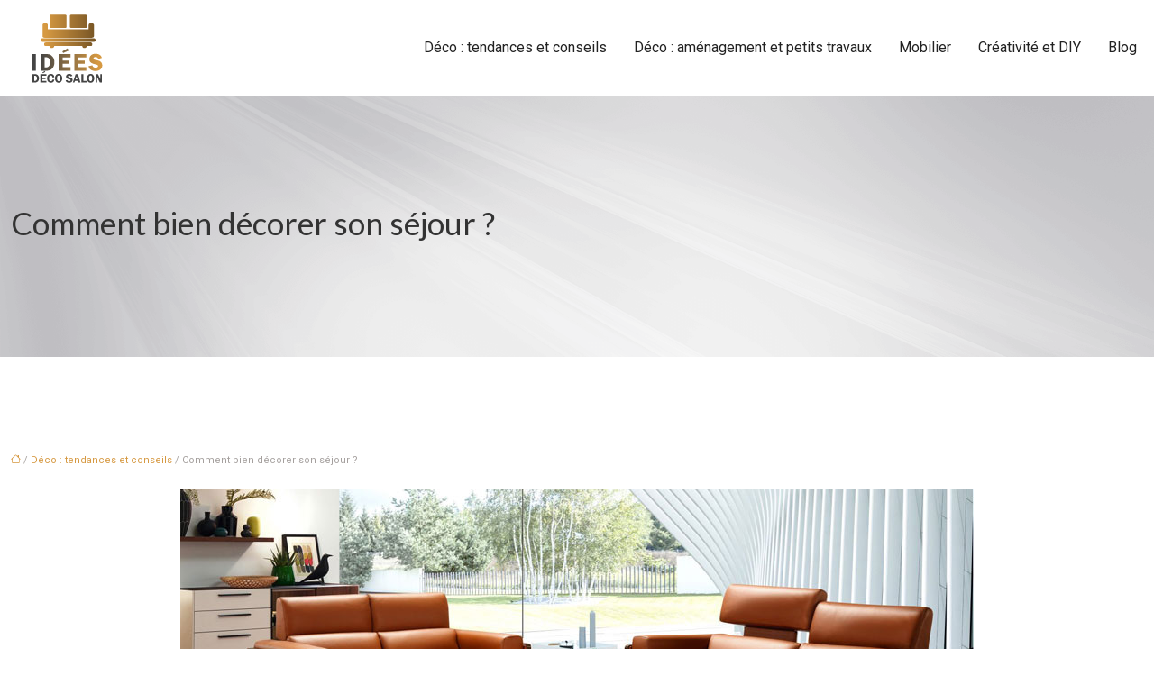

--- FILE ---
content_type: text/html; charset=UTF-8
request_url: https://www.idee-deco-salon.fr/comment-bien-decorer-son-sejour/
body_size: 11529
content:
<!DOCTYPE html>
<html lang="fr-FR">
<head>
<meta charset="UTF-8" />
<meta name="viewport" content="width=device-width">
<link rel="shortcut icon" href="/wp-content/uploads/2017/08/favicon.png" />
<script type="application/ld+json">
{
    "@context": "https://schema.org",
    "@graph": [
        {
            "@type": "WebSite",
            "@id": "https://www.idee-deco-salon.fr#website",
            "url": "https://www.idee-deco-salon.fr",
            "name": "idee deco salon",
            "inLanguage": "fr-FR",
            "publisher": {
                "@id": "https://www.idee-deco-salon.fr#organization"
            }
        },
        {
            "@type": "Organization",
            "@id": "https://www.idee-deco-salon.fr#organization",
            "name": "idee deco salon",
            "url": "https://www.idee-deco-salon.fr",
            "logo": {
                "@type": "ImageObject",
                "@id": "https://www.idee-deco-salon.fr#logo",
                "url": "https://www.idee-deco-salon.fr/wp-content/uploads/2017/08/logo-idee-deco-salon-fr.png"
            }
        },
        {
            "@type": "Person",
            "@id": "https://www.idee-deco-salon.fr/author/idee-deco-salon#person",
            "name": "idee-deco-salon",
            "jobTitle": "Rédaction Web",
            "url": "https://www.idee-deco-salon.fr/author/idee-deco-salon",
            "worksFor": {
                "@id": "https://www.idee-deco-salon.fr#organization"
            },
            "image": {
                "@type": "ImageObject",
                "url": ""
            }
        },
        {
            "@type": "WebPage",
            "@id": "https://www.idee-deco-salon.fr/comment-bien-decorer-son-sejour/#webpage",
            "url": "https://www.idee-deco-salon.fr/comment-bien-decorer-son-sejour/",
            "name": "Meubles pour séjour: l'essence de la décoration du salon.",
            "isPartOf": {
                "@id": "https://www.idee-deco-salon.fr#website"
            },
            "breadcrumb": {
                "@id": "https://www.idee-deco-salon.fr/comment-bien-decorer-son-sejour/#breadcrumb"
            },
            "inLanguage": "fr_FR",
            "primaryImageOfPage": {
                "@id": "https://www.idee-deco-salon.fr/wp-content/uploads/2019/10/bien-decorer-son-sejour.jpeg"
            }
        },
        {
            "@type": "Article",
            "@id": "https://www.idee-deco-salon.fr/comment-bien-decorer-son-sejour/#article",
            "headline": "Comment bien décorer son séjour ?",
            "description": "Choisir des meubles pour le séjour n&apos;est pas une tâche facile, avec la pluralité des choix et des styles. Définir ce dernier pourrait grandement vous aider.",
            "mainEntityOfPage": {
                "@id": "https://www.idee-deco-salon.fr/comment-bien-decorer-son-sejour/#webpage"
            },
            "image": {
                "@type": "ImageObject",
                "@id": "https://www.idee-deco-salon.fr/wp-content/uploads/2019/10/bien-decorer-son-sejour.jpeg",
                "url": "https://www.idee-deco-salon.fr/wp-content/uploads/2019/10/bien-decorer-son-sejour.jpeg",
                "width": 880,
                "height": 300,
                "alt": "Bien décorer son séjour"
            },
            "wordCount": 533,
            "isAccessibleForFree": true,
            "articleSection": [
                "Déco : tendances et conseils"
            ],
            "datePublished": "2019-10-28T14:15:44+00:00",
            "author": {
                "@id": "https://www.idee-deco-salon.fr/author/idee-deco-salon#person"
            },
            "publisher": {
                "@id": "https://www.idee-deco-salon.fr#organization"
            },
            "inLanguage": "fr-FR"
        },
        {
            "@type": "BreadcrumbList",
            "@id": "https://www.idee-deco-salon.fr/comment-bien-decorer-son-sejour/#breadcrumb",
            "itemListElement": [
                {
                    "@type": "ListItem",
                    "position": 1,
                    "name": "Accueil",
                    "item": "https://www.idee-deco-salon.fr/"
                },
                {
                    "@type": "ListItem",
                    "position": 2,
                    "name": "Déco : tendances et conseils",
                    "item": "https://www.idee-deco-salon.fr/deco-tendances-et-conseils/"
                },
                {
                    "@type": "ListItem",
                    "position": 3,
                    "name": "Comment bien décorer son séjour ?",
                    "item": "https://www.idee-deco-salon.fr/comment-bien-decorer-son-sejour/"
                }
            ]
        }
    ]
}</script>
<meta name='robots' content='max-image-preview:large' />
<title>Meubles pour séjour: l'essence de la décoration du salon.</title><meta name="description" content="Choisir des meubles pour le séjour n'est pas une tâche facile, avec la pluralité des choix et des styles. Définir ce dernier pourrait grandement vous aider."><link rel="alternate" title="oEmbed (JSON)" type="application/json+oembed" href="https://www.idee-deco-salon.fr/wp-json/oembed/1.0/embed?url=https%3A%2F%2Fwww.idee-deco-salon.fr%2Fcomment-bien-decorer-son-sejour%2F" />
<link rel="alternate" title="oEmbed (XML)" type="text/xml+oembed" href="https://www.idee-deco-salon.fr/wp-json/oembed/1.0/embed?url=https%3A%2F%2Fwww.idee-deco-salon.fr%2Fcomment-bien-decorer-son-sejour%2F&#038;format=xml" />
<style id='wp-img-auto-sizes-contain-inline-css' type='text/css'>
img:is([sizes=auto i],[sizes^="auto," i]){contain-intrinsic-size:3000px 1500px}
/*# sourceURL=wp-img-auto-sizes-contain-inline-css */
</style>
<style id='wp-block-library-inline-css' type='text/css'>
:root{--wp-block-synced-color:#7a00df;--wp-block-synced-color--rgb:122,0,223;--wp-bound-block-color:var(--wp-block-synced-color);--wp-editor-canvas-background:#ddd;--wp-admin-theme-color:#007cba;--wp-admin-theme-color--rgb:0,124,186;--wp-admin-theme-color-darker-10:#006ba1;--wp-admin-theme-color-darker-10--rgb:0,107,160.5;--wp-admin-theme-color-darker-20:#005a87;--wp-admin-theme-color-darker-20--rgb:0,90,135;--wp-admin-border-width-focus:2px}@media (min-resolution:192dpi){:root{--wp-admin-border-width-focus:1.5px}}.wp-element-button{cursor:pointer}:root .has-very-light-gray-background-color{background-color:#eee}:root .has-very-dark-gray-background-color{background-color:#313131}:root .has-very-light-gray-color{color:#eee}:root .has-very-dark-gray-color{color:#313131}:root .has-vivid-green-cyan-to-vivid-cyan-blue-gradient-background{background:linear-gradient(135deg,#00d084,#0693e3)}:root .has-purple-crush-gradient-background{background:linear-gradient(135deg,#34e2e4,#4721fb 50%,#ab1dfe)}:root .has-hazy-dawn-gradient-background{background:linear-gradient(135deg,#faaca8,#dad0ec)}:root .has-subdued-olive-gradient-background{background:linear-gradient(135deg,#fafae1,#67a671)}:root .has-atomic-cream-gradient-background{background:linear-gradient(135deg,#fdd79a,#004a59)}:root .has-nightshade-gradient-background{background:linear-gradient(135deg,#330968,#31cdcf)}:root .has-midnight-gradient-background{background:linear-gradient(135deg,#020381,#2874fc)}:root{--wp--preset--font-size--normal:16px;--wp--preset--font-size--huge:42px}.has-regular-font-size{font-size:1em}.has-larger-font-size{font-size:2.625em}.has-normal-font-size{font-size:var(--wp--preset--font-size--normal)}.has-huge-font-size{font-size:var(--wp--preset--font-size--huge)}.has-text-align-center{text-align:center}.has-text-align-left{text-align:left}.has-text-align-right{text-align:right}.has-fit-text{white-space:nowrap!important}#end-resizable-editor-section{display:none}.aligncenter{clear:both}.items-justified-left{justify-content:flex-start}.items-justified-center{justify-content:center}.items-justified-right{justify-content:flex-end}.items-justified-space-between{justify-content:space-between}.screen-reader-text{border:0;clip-path:inset(50%);height:1px;margin:-1px;overflow:hidden;padding:0;position:absolute;width:1px;word-wrap:normal!important}.screen-reader-text:focus{background-color:#ddd;clip-path:none;color:#444;display:block;font-size:1em;height:auto;left:5px;line-height:normal;padding:15px 23px 14px;text-decoration:none;top:5px;width:auto;z-index:100000}html :where(.has-border-color){border-style:solid}html :where([style*=border-top-color]){border-top-style:solid}html :where([style*=border-right-color]){border-right-style:solid}html :where([style*=border-bottom-color]){border-bottom-style:solid}html :where([style*=border-left-color]){border-left-style:solid}html :where([style*=border-width]){border-style:solid}html :where([style*=border-top-width]){border-top-style:solid}html :where([style*=border-right-width]){border-right-style:solid}html :where([style*=border-bottom-width]){border-bottom-style:solid}html :where([style*=border-left-width]){border-left-style:solid}html :where(img[class*=wp-image-]){height:auto;max-width:100%}:where(figure){margin:0 0 1em}html :where(.is-position-sticky){--wp-admin--admin-bar--position-offset:var(--wp-admin--admin-bar--height,0px)}@media screen and (max-width:600px){html :where(.is-position-sticky){--wp-admin--admin-bar--position-offset:0px}}

/*# sourceURL=wp-block-library-inline-css */
</style><style id='global-styles-inline-css' type='text/css'>
:root{--wp--preset--aspect-ratio--square: 1;--wp--preset--aspect-ratio--4-3: 4/3;--wp--preset--aspect-ratio--3-4: 3/4;--wp--preset--aspect-ratio--3-2: 3/2;--wp--preset--aspect-ratio--2-3: 2/3;--wp--preset--aspect-ratio--16-9: 16/9;--wp--preset--aspect-ratio--9-16: 9/16;--wp--preset--color--black: #000000;--wp--preset--color--cyan-bluish-gray: #abb8c3;--wp--preset--color--white: #ffffff;--wp--preset--color--pale-pink: #f78da7;--wp--preset--color--vivid-red: #cf2e2e;--wp--preset--color--luminous-vivid-orange: #ff6900;--wp--preset--color--luminous-vivid-amber: #fcb900;--wp--preset--color--light-green-cyan: #7bdcb5;--wp--preset--color--vivid-green-cyan: #00d084;--wp--preset--color--pale-cyan-blue: #8ed1fc;--wp--preset--color--vivid-cyan-blue: #0693e3;--wp--preset--color--vivid-purple: #9b51e0;--wp--preset--color--base: #f9f9f9;--wp--preset--color--base-2: #ffffff;--wp--preset--color--contrast: #111111;--wp--preset--color--contrast-2: #636363;--wp--preset--color--contrast-3: #A4A4A4;--wp--preset--color--accent: #cfcabe;--wp--preset--color--accent-2: #c2a990;--wp--preset--color--accent-3: #d8613c;--wp--preset--color--accent-4: #b1c5a4;--wp--preset--color--accent-5: #b5bdbc;--wp--preset--gradient--vivid-cyan-blue-to-vivid-purple: linear-gradient(135deg,rgb(6,147,227) 0%,rgb(155,81,224) 100%);--wp--preset--gradient--light-green-cyan-to-vivid-green-cyan: linear-gradient(135deg,rgb(122,220,180) 0%,rgb(0,208,130) 100%);--wp--preset--gradient--luminous-vivid-amber-to-luminous-vivid-orange: linear-gradient(135deg,rgb(252,185,0) 0%,rgb(255,105,0) 100%);--wp--preset--gradient--luminous-vivid-orange-to-vivid-red: linear-gradient(135deg,rgb(255,105,0) 0%,rgb(207,46,46) 100%);--wp--preset--gradient--very-light-gray-to-cyan-bluish-gray: linear-gradient(135deg,rgb(238,238,238) 0%,rgb(169,184,195) 100%);--wp--preset--gradient--cool-to-warm-spectrum: linear-gradient(135deg,rgb(74,234,220) 0%,rgb(151,120,209) 20%,rgb(207,42,186) 40%,rgb(238,44,130) 60%,rgb(251,105,98) 80%,rgb(254,248,76) 100%);--wp--preset--gradient--blush-light-purple: linear-gradient(135deg,rgb(255,206,236) 0%,rgb(152,150,240) 100%);--wp--preset--gradient--blush-bordeaux: linear-gradient(135deg,rgb(254,205,165) 0%,rgb(254,45,45) 50%,rgb(107,0,62) 100%);--wp--preset--gradient--luminous-dusk: linear-gradient(135deg,rgb(255,203,112) 0%,rgb(199,81,192) 50%,rgb(65,88,208) 100%);--wp--preset--gradient--pale-ocean: linear-gradient(135deg,rgb(255,245,203) 0%,rgb(182,227,212) 50%,rgb(51,167,181) 100%);--wp--preset--gradient--electric-grass: linear-gradient(135deg,rgb(202,248,128) 0%,rgb(113,206,126) 100%);--wp--preset--gradient--midnight: linear-gradient(135deg,rgb(2,3,129) 0%,rgb(40,116,252) 100%);--wp--preset--gradient--gradient-1: linear-gradient(to bottom, #cfcabe 0%, #F9F9F9 100%);--wp--preset--gradient--gradient-2: linear-gradient(to bottom, #C2A990 0%, #F9F9F9 100%);--wp--preset--gradient--gradient-3: linear-gradient(to bottom, #D8613C 0%, #F9F9F9 100%);--wp--preset--gradient--gradient-4: linear-gradient(to bottom, #B1C5A4 0%, #F9F9F9 100%);--wp--preset--gradient--gradient-5: linear-gradient(to bottom, #B5BDBC 0%, #F9F9F9 100%);--wp--preset--gradient--gradient-6: linear-gradient(to bottom, #A4A4A4 0%, #F9F9F9 100%);--wp--preset--gradient--gradient-7: linear-gradient(to bottom, #cfcabe 50%, #F9F9F9 50%);--wp--preset--gradient--gradient-8: linear-gradient(to bottom, #C2A990 50%, #F9F9F9 50%);--wp--preset--gradient--gradient-9: linear-gradient(to bottom, #D8613C 50%, #F9F9F9 50%);--wp--preset--gradient--gradient-10: linear-gradient(to bottom, #B1C5A4 50%, #F9F9F9 50%);--wp--preset--gradient--gradient-11: linear-gradient(to bottom, #B5BDBC 50%, #F9F9F9 50%);--wp--preset--gradient--gradient-12: linear-gradient(to bottom, #A4A4A4 50%, #F9F9F9 50%);--wp--preset--font-size--small: 13px;--wp--preset--font-size--medium: 20px;--wp--preset--font-size--large: 36px;--wp--preset--font-size--x-large: 42px;--wp--preset--spacing--20: min(1.5rem, 2vw);--wp--preset--spacing--30: min(2.5rem, 3vw);--wp--preset--spacing--40: min(4rem, 5vw);--wp--preset--spacing--50: min(6.5rem, 8vw);--wp--preset--spacing--60: min(10.5rem, 13vw);--wp--preset--spacing--70: 3.38rem;--wp--preset--spacing--80: 5.06rem;--wp--preset--spacing--10: 1rem;--wp--preset--shadow--natural: 6px 6px 9px rgba(0, 0, 0, 0.2);--wp--preset--shadow--deep: 12px 12px 50px rgba(0, 0, 0, 0.4);--wp--preset--shadow--sharp: 6px 6px 0px rgba(0, 0, 0, 0.2);--wp--preset--shadow--outlined: 6px 6px 0px -3px rgb(255, 255, 255), 6px 6px rgb(0, 0, 0);--wp--preset--shadow--crisp: 6px 6px 0px rgb(0, 0, 0);}:root { --wp--style--global--content-size: 1320px;--wp--style--global--wide-size: 1920px; }:where(body) { margin: 0; }.wp-site-blocks { padding-top: var(--wp--style--root--padding-top); padding-bottom: var(--wp--style--root--padding-bottom); }.has-global-padding { padding-right: var(--wp--style--root--padding-right); padding-left: var(--wp--style--root--padding-left); }.has-global-padding > .alignfull { margin-right: calc(var(--wp--style--root--padding-right) * -1); margin-left: calc(var(--wp--style--root--padding-left) * -1); }.has-global-padding :where(:not(.alignfull.is-layout-flow) > .has-global-padding:not(.wp-block-block, .alignfull)) { padding-right: 0; padding-left: 0; }.has-global-padding :where(:not(.alignfull.is-layout-flow) > .has-global-padding:not(.wp-block-block, .alignfull)) > .alignfull { margin-left: 0; margin-right: 0; }.wp-site-blocks > .alignleft { float: left; margin-right: 2em; }.wp-site-blocks > .alignright { float: right; margin-left: 2em; }.wp-site-blocks > .aligncenter { justify-content: center; margin-left: auto; margin-right: auto; }:where(.wp-site-blocks) > * { margin-block-start: 1.2rem; margin-block-end: 0; }:where(.wp-site-blocks) > :first-child { margin-block-start: 0; }:where(.wp-site-blocks) > :last-child { margin-block-end: 0; }:root { --wp--style--block-gap: 1.2rem; }:root :where(.is-layout-flow) > :first-child{margin-block-start: 0;}:root :where(.is-layout-flow) > :last-child{margin-block-end: 0;}:root :where(.is-layout-flow) > *{margin-block-start: 1.2rem;margin-block-end: 0;}:root :where(.is-layout-constrained) > :first-child{margin-block-start: 0;}:root :where(.is-layout-constrained) > :last-child{margin-block-end: 0;}:root :where(.is-layout-constrained) > *{margin-block-start: 1.2rem;margin-block-end: 0;}:root :where(.is-layout-flex){gap: 1.2rem;}:root :where(.is-layout-grid){gap: 1.2rem;}.is-layout-flow > .alignleft{float: left;margin-inline-start: 0;margin-inline-end: 2em;}.is-layout-flow > .alignright{float: right;margin-inline-start: 2em;margin-inline-end: 0;}.is-layout-flow > .aligncenter{margin-left: auto !important;margin-right: auto !important;}.is-layout-constrained > .alignleft{float: left;margin-inline-start: 0;margin-inline-end: 2em;}.is-layout-constrained > .alignright{float: right;margin-inline-start: 2em;margin-inline-end: 0;}.is-layout-constrained > .aligncenter{margin-left: auto !important;margin-right: auto !important;}.is-layout-constrained > :where(:not(.alignleft):not(.alignright):not(.alignfull)){max-width: var(--wp--style--global--content-size);margin-left: auto !important;margin-right: auto !important;}.is-layout-constrained > .alignwide{max-width: var(--wp--style--global--wide-size);}body .is-layout-flex{display: flex;}.is-layout-flex{flex-wrap: wrap;align-items: center;}.is-layout-flex > :is(*, div){margin: 0;}body .is-layout-grid{display: grid;}.is-layout-grid > :is(*, div){margin: 0;}body{--wp--style--root--padding-top: 0px;--wp--style--root--padding-right: var(--wp--preset--spacing--50);--wp--style--root--padding-bottom: 0px;--wp--style--root--padding-left: var(--wp--preset--spacing--50);}a:where(:not(.wp-element-button)){text-decoration: underline;}:root :where(a:where(:not(.wp-element-button)):hover){text-decoration: none;}:root :where(.wp-element-button, .wp-block-button__link){background-color: var(--wp--preset--color--contrast);border-radius: .33rem;border-color: var(--wp--preset--color--contrast);border-width: 0;color: var(--wp--preset--color--base);font-family: inherit;font-size: var(--wp--preset--font-size--small);font-style: normal;font-weight: 500;letter-spacing: inherit;line-height: inherit;padding-top: 0.6rem;padding-right: 1rem;padding-bottom: 0.6rem;padding-left: 1rem;text-decoration: none;text-transform: inherit;}:root :where(.wp-element-button:hover, .wp-block-button__link:hover){background-color: var(--wp--preset--color--contrast-2);border-color: var(--wp--preset--color--contrast-2);color: var(--wp--preset--color--base);}:root :where(.wp-element-button:focus, .wp-block-button__link:focus){background-color: var(--wp--preset--color--contrast-2);border-color: var(--wp--preset--color--contrast-2);color: var(--wp--preset--color--base);outline-color: var(--wp--preset--color--contrast);outline-offset: 2px;outline-style: dotted;outline-width: 1px;}:root :where(.wp-element-button:active, .wp-block-button__link:active){background-color: var(--wp--preset--color--contrast);color: var(--wp--preset--color--base);}:root :where(.wp-element-caption, .wp-block-audio figcaption, .wp-block-embed figcaption, .wp-block-gallery figcaption, .wp-block-image figcaption, .wp-block-table figcaption, .wp-block-video figcaption){color: var(--wp--preset--color--contrast-2);font-family: var(--wp--preset--font-family--body);font-size: 0.8rem;}.has-black-color{color: var(--wp--preset--color--black) !important;}.has-cyan-bluish-gray-color{color: var(--wp--preset--color--cyan-bluish-gray) !important;}.has-white-color{color: var(--wp--preset--color--white) !important;}.has-pale-pink-color{color: var(--wp--preset--color--pale-pink) !important;}.has-vivid-red-color{color: var(--wp--preset--color--vivid-red) !important;}.has-luminous-vivid-orange-color{color: var(--wp--preset--color--luminous-vivid-orange) !important;}.has-luminous-vivid-amber-color{color: var(--wp--preset--color--luminous-vivid-amber) !important;}.has-light-green-cyan-color{color: var(--wp--preset--color--light-green-cyan) !important;}.has-vivid-green-cyan-color{color: var(--wp--preset--color--vivid-green-cyan) !important;}.has-pale-cyan-blue-color{color: var(--wp--preset--color--pale-cyan-blue) !important;}.has-vivid-cyan-blue-color{color: var(--wp--preset--color--vivid-cyan-blue) !important;}.has-vivid-purple-color{color: var(--wp--preset--color--vivid-purple) !important;}.has-base-color{color: var(--wp--preset--color--base) !important;}.has-base-2-color{color: var(--wp--preset--color--base-2) !important;}.has-contrast-color{color: var(--wp--preset--color--contrast) !important;}.has-contrast-2-color{color: var(--wp--preset--color--contrast-2) !important;}.has-contrast-3-color{color: var(--wp--preset--color--contrast-3) !important;}.has-accent-color{color: var(--wp--preset--color--accent) !important;}.has-accent-2-color{color: var(--wp--preset--color--accent-2) !important;}.has-accent-3-color{color: var(--wp--preset--color--accent-3) !important;}.has-accent-4-color{color: var(--wp--preset--color--accent-4) !important;}.has-accent-5-color{color: var(--wp--preset--color--accent-5) !important;}.has-black-background-color{background-color: var(--wp--preset--color--black) !important;}.has-cyan-bluish-gray-background-color{background-color: var(--wp--preset--color--cyan-bluish-gray) !important;}.has-white-background-color{background-color: var(--wp--preset--color--white) !important;}.has-pale-pink-background-color{background-color: var(--wp--preset--color--pale-pink) !important;}.has-vivid-red-background-color{background-color: var(--wp--preset--color--vivid-red) !important;}.has-luminous-vivid-orange-background-color{background-color: var(--wp--preset--color--luminous-vivid-orange) !important;}.has-luminous-vivid-amber-background-color{background-color: var(--wp--preset--color--luminous-vivid-amber) !important;}.has-light-green-cyan-background-color{background-color: var(--wp--preset--color--light-green-cyan) !important;}.has-vivid-green-cyan-background-color{background-color: var(--wp--preset--color--vivid-green-cyan) !important;}.has-pale-cyan-blue-background-color{background-color: var(--wp--preset--color--pale-cyan-blue) !important;}.has-vivid-cyan-blue-background-color{background-color: var(--wp--preset--color--vivid-cyan-blue) !important;}.has-vivid-purple-background-color{background-color: var(--wp--preset--color--vivid-purple) !important;}.has-base-background-color{background-color: var(--wp--preset--color--base) !important;}.has-base-2-background-color{background-color: var(--wp--preset--color--base-2) !important;}.has-contrast-background-color{background-color: var(--wp--preset--color--contrast) !important;}.has-contrast-2-background-color{background-color: var(--wp--preset--color--contrast-2) !important;}.has-contrast-3-background-color{background-color: var(--wp--preset--color--contrast-3) !important;}.has-accent-background-color{background-color: var(--wp--preset--color--accent) !important;}.has-accent-2-background-color{background-color: var(--wp--preset--color--accent-2) !important;}.has-accent-3-background-color{background-color: var(--wp--preset--color--accent-3) !important;}.has-accent-4-background-color{background-color: var(--wp--preset--color--accent-4) !important;}.has-accent-5-background-color{background-color: var(--wp--preset--color--accent-5) !important;}.has-black-border-color{border-color: var(--wp--preset--color--black) !important;}.has-cyan-bluish-gray-border-color{border-color: var(--wp--preset--color--cyan-bluish-gray) !important;}.has-white-border-color{border-color: var(--wp--preset--color--white) !important;}.has-pale-pink-border-color{border-color: var(--wp--preset--color--pale-pink) !important;}.has-vivid-red-border-color{border-color: var(--wp--preset--color--vivid-red) !important;}.has-luminous-vivid-orange-border-color{border-color: var(--wp--preset--color--luminous-vivid-orange) !important;}.has-luminous-vivid-amber-border-color{border-color: var(--wp--preset--color--luminous-vivid-amber) !important;}.has-light-green-cyan-border-color{border-color: var(--wp--preset--color--light-green-cyan) !important;}.has-vivid-green-cyan-border-color{border-color: var(--wp--preset--color--vivid-green-cyan) !important;}.has-pale-cyan-blue-border-color{border-color: var(--wp--preset--color--pale-cyan-blue) !important;}.has-vivid-cyan-blue-border-color{border-color: var(--wp--preset--color--vivid-cyan-blue) !important;}.has-vivid-purple-border-color{border-color: var(--wp--preset--color--vivid-purple) !important;}.has-base-border-color{border-color: var(--wp--preset--color--base) !important;}.has-base-2-border-color{border-color: var(--wp--preset--color--base-2) !important;}.has-contrast-border-color{border-color: var(--wp--preset--color--contrast) !important;}.has-contrast-2-border-color{border-color: var(--wp--preset--color--contrast-2) !important;}.has-contrast-3-border-color{border-color: var(--wp--preset--color--contrast-3) !important;}.has-accent-border-color{border-color: var(--wp--preset--color--accent) !important;}.has-accent-2-border-color{border-color: var(--wp--preset--color--accent-2) !important;}.has-accent-3-border-color{border-color: var(--wp--preset--color--accent-3) !important;}.has-accent-4-border-color{border-color: var(--wp--preset--color--accent-4) !important;}.has-accent-5-border-color{border-color: var(--wp--preset--color--accent-5) !important;}.has-vivid-cyan-blue-to-vivid-purple-gradient-background{background: var(--wp--preset--gradient--vivid-cyan-blue-to-vivid-purple) !important;}.has-light-green-cyan-to-vivid-green-cyan-gradient-background{background: var(--wp--preset--gradient--light-green-cyan-to-vivid-green-cyan) !important;}.has-luminous-vivid-amber-to-luminous-vivid-orange-gradient-background{background: var(--wp--preset--gradient--luminous-vivid-amber-to-luminous-vivid-orange) !important;}.has-luminous-vivid-orange-to-vivid-red-gradient-background{background: var(--wp--preset--gradient--luminous-vivid-orange-to-vivid-red) !important;}.has-very-light-gray-to-cyan-bluish-gray-gradient-background{background: var(--wp--preset--gradient--very-light-gray-to-cyan-bluish-gray) !important;}.has-cool-to-warm-spectrum-gradient-background{background: var(--wp--preset--gradient--cool-to-warm-spectrum) !important;}.has-blush-light-purple-gradient-background{background: var(--wp--preset--gradient--blush-light-purple) !important;}.has-blush-bordeaux-gradient-background{background: var(--wp--preset--gradient--blush-bordeaux) !important;}.has-luminous-dusk-gradient-background{background: var(--wp--preset--gradient--luminous-dusk) !important;}.has-pale-ocean-gradient-background{background: var(--wp--preset--gradient--pale-ocean) !important;}.has-electric-grass-gradient-background{background: var(--wp--preset--gradient--electric-grass) !important;}.has-midnight-gradient-background{background: var(--wp--preset--gradient--midnight) !important;}.has-gradient-1-gradient-background{background: var(--wp--preset--gradient--gradient-1) !important;}.has-gradient-2-gradient-background{background: var(--wp--preset--gradient--gradient-2) !important;}.has-gradient-3-gradient-background{background: var(--wp--preset--gradient--gradient-3) !important;}.has-gradient-4-gradient-background{background: var(--wp--preset--gradient--gradient-4) !important;}.has-gradient-5-gradient-background{background: var(--wp--preset--gradient--gradient-5) !important;}.has-gradient-6-gradient-background{background: var(--wp--preset--gradient--gradient-6) !important;}.has-gradient-7-gradient-background{background: var(--wp--preset--gradient--gradient-7) !important;}.has-gradient-8-gradient-background{background: var(--wp--preset--gradient--gradient-8) !important;}.has-gradient-9-gradient-background{background: var(--wp--preset--gradient--gradient-9) !important;}.has-gradient-10-gradient-background{background: var(--wp--preset--gradient--gradient-10) !important;}.has-gradient-11-gradient-background{background: var(--wp--preset--gradient--gradient-11) !important;}.has-gradient-12-gradient-background{background: var(--wp--preset--gradient--gradient-12) !important;}.has-small-font-size{font-size: var(--wp--preset--font-size--small) !important;}.has-medium-font-size{font-size: var(--wp--preset--font-size--medium) !important;}.has-large-font-size{font-size: var(--wp--preset--font-size--large) !important;}.has-x-large-font-size{font-size: var(--wp--preset--font-size--x-large) !important;}
/*# sourceURL=global-styles-inline-css */
</style>

<link rel='stylesheet' id='default-css' href='https://www.idee-deco-salon.fr/wp-content/themes/factory-templates-4/style.css?ver=b4cfe92dc4ff4a201bc25099c1604111' type='text/css' media='all' />
<link rel='stylesheet' id='bootstrap5-css' href='https://www.idee-deco-salon.fr/wp-content/themes/factory-templates-4/css/bootstrap.min.css?ver=b4cfe92dc4ff4a201bc25099c1604111' type='text/css' media='all' />
<link rel='stylesheet' id='bootstrap-icon-css' href='https://www.idee-deco-salon.fr/wp-content/themes/factory-templates-4/css/bootstrap-icons.css?ver=b4cfe92dc4ff4a201bc25099c1604111' type='text/css' media='all' />
<link rel='stylesheet' id='global-css' href='https://www.idee-deco-salon.fr/wp-content/themes/factory-templates-4/css/global.css?ver=b4cfe92dc4ff4a201bc25099c1604111' type='text/css' media='all' />
<link rel='stylesheet' id='light-theme-css' href='https://www.idee-deco-salon.fr/wp-content/themes/factory-templates-4/css/light.css?ver=b4cfe92dc4ff4a201bc25099c1604111' type='text/css' media='all' />
<script type="text/javascript" src="https://code.jquery.com/jquery-3.2.1.min.js?ver=b4cfe92dc4ff4a201bc25099c1604111" id="jquery3.2.1-js"></script>
<script type="text/javascript" src="https://www.idee-deco-salon.fr/wp-content/themes/factory-templates-4/js/fn.js?ver=b4cfe92dc4ff4a201bc25099c1604111" id="default_script-js"></script>
<link rel="https://api.w.org/" href="https://www.idee-deco-salon.fr/wp-json/" /><link rel="alternate" title="JSON" type="application/json" href="https://www.idee-deco-salon.fr/wp-json/wp/v2/posts/448" /><link rel="EditURI" type="application/rsd+xml" title="RSD" href="https://www.idee-deco-salon.fr/xmlrpc.php?rsd" />
<link rel="canonical" href="https://www.idee-deco-salon.fr/comment-bien-decorer-son-sejour/" />
<link rel='shortlink' href='https://www.idee-deco-salon.fr/?p=448' />
 
<meta name="google-site-verification" content="el4KEgJxTQS28aeq3BezY_lkgwKx6WGKq3l8e6Iw2gs" />
<script>
  (function(i,s,o,g,r,a,m){i['GoogleAnalyticsObject']=r;i[r]=i[r]||function(){
  (i[r].q=i[r].q||[]).push(arguments)},i[r].l=1*new Date();a=s.createElement(o),
  m=s.getElementsByTagName(o)[0];a.async=1;a.src=g;m.parentNode.insertBefore(a,m)
  })(window,document,'script','https://www.google-analytics.com/analytics.js','ga');

  ga('create', 'UA-78154498-13', 'auto');
  ga('send', 'pageview');

</script>
<link rel="preconnect" href="https://fonts.googleapis.com">
<link rel="preconnect" href="https://fonts.gstatic.com" crossorigin>
<link href="https://fonts.googleapis.com/css2?family=Lato:ital,wght@0,100;0,300;0,400;0,700;0,900;1,100;1,300;1,400;1,700;1,900&family=Roboto:ital,wght@0,100;0,300;0,400;0,500;0,700;0,900;1,100;1,300;1,400;1,500;1,700;1,900&display=swap" rel="stylesheet"> 
<style type="text/css">
.default_color_background,.menu-bars{background-color : #D69942 }.default_color_text,a,h1 span,h2 span,h3 span,h4 span,h5 span,h6 span{color :#D69942 }.navigation li a,.navigation li.disabled,.navigation li.active a,.owl-dots .owl-dot.active span,.owl-dots .owl-dot:hover span{background-color: #D69942;}
.block-spc{border-color:#D69942}
.page-content a{color : #D69942 }.page-content a:hover{color : #bf7918 }.home .body-content a{color : #D69942 }.home .body-content a:hover{color : #bf7918 }.col-menu,.main-navigation{background-color:transparent;}nav.navbar{background-color:#ffffff} .main-navigation {padding:30px 0px ;}.main-navigation.scrolled{padding:0px;}.main-navigation.scrolled{background-color:#fff;}@media(min-width:990px){nav li a{padding:30px 15px!important}}.main-navigation .sub-menu{background-color: #ffffff;}nav li a{font-size:16px;}nav li a{color:#222222!important;}nav li:hover > a,.current-menu-item > a{color:#d69942!important;}.sub-menu a{color:#333333!important;}.main-navigation .sub-menu{padding:0px 8px 5px 0px}.main-navigation ul ul li{padding:10px 10px}.archive h1{color:#333333!important;}.category .subheader,.single .subheader{padding:120px 0px }.archive h1{text-align:center!important;} .archive h1{font-size:35px}  .archive h2,.cat-description h2{font-size:25px} .archive h2 a,.cat-description h2{color:#444!important;}.archive .readmore{background-color:#D69942;}.archive .readmore{color:#ffffff;}.archive .readmore:hover{background-color:#bf7918;}.archive .readmore:hover{color:#ffffff;}.archive .readmore{padding:10px 18px;}.single h1{color:#333333!important;}.single .the-post h2{color:#333333!important;}.single .the-post h3{color:#333333!important;}.single .the-post h4{color:#333333!important;}.single .the-post h5{color:#333333!important;}.single .the-post h6{color:#333333!important;} .single .post-content a{color:#D69942} .single .post-content a:hover{color:#bf7918}.single h1{text-align:left!important;}.single h1{font-size: 35px}.single h2{font-size: 25px}.single h3{font-size: 21px}.single h4{font-size: 18px}.single h5{font-size: 14px}.single h6{font-size: 13px}footer{background-position:top }  footer a{color: #fcedd9} footer{padding:50px 0 20px} .copyright{background-color:#34353D} </style>
<style>:root {
    --color-primary: #D69942;
    --color-primary-light: #ffc655;
    --color-primary-dark: #956b2e;
    --color-primary-hover: #c0893b;
    --color-primary-muted: #fff469;
            --color-background: #fff;
    --color-text: #000000;
} </style>
<style id="custom-st" type="text/css">
nav li a:before{content:'';position:absolute;left:10px;top:-9px;height:3px;width:0;background:#D69942;-webkit-transition:all .3s ease;transition:all .3s ease;}nav li a:hover:before,nav li.current-menu-item a:before{width:calc(100% - 15px);}.sub-menu li a{padding:0!important;}.sub-menu li a:before{display:none;}#logo img{padding:0px 20px;}.archive .main-navigation{padding:0px 0px !important;}.single .main-navigation{padding:0px 0px !important;}body{font-family:'Roboto',sans-serif;font-size:16px;font-weight:400;line-height:30px;color:#a5a09e;-webkit-font-smoothing:antialiased;-moz-osx-font-smoothing:grayscale;}h1,h2,h3,h4,h5,h6{font-family:'Lato',sans-serif;}.Lato{font-family:'Lato',sans-serif;font-weight:700;}.rollover-image{position:relative;margin:0 auto !important;}.rollover-image img{max-width:100%;height:auto;}.rollover-image .second-image{opacity:0;position:absolute;left:0;top:0;margin:auto;right:0;}.rollover-image:hover .first-image{opacity:0;}.rollover-image:hover .second-image{opacity:1;}.liste-hom{list-style:none;line-height:40px;}.bi-check-square::before{content:"\f26d";color:#D69942;margin-right:10px;}.group-box{box-shadow:inset 1000px 1000px rgba(0,0,0,0.3);}.hover-image{position:relative;overflow:hidden;}.hover-image img{transition:all 0.6s ease;}.hover-image:hover img{transform:scale(1.1);}.slider-gal .item{border:4px solid #fff;}footer .copyright{border-top:none;padding:30px 50px;margin-top:60px;text-align:center;color:#fff;}.widget_footer .footer-widget{border-bottom:0px solid;font-family:Lato;font-weight:900;text-align:left;color:#cbaf78;line-height:1.4em;font-size:20px;margin-bottom:28px;}footer {color:#311c0f;}footer img {margin-bottom:30px;width:200px;margin-top:50px;}.widget_sidebar .sidebar-widget{font-size:22px;border-bottom:1px solid;margin-bottom:10px;color:#444;padding:10px 0px;}@media (max-width:996px){.main-navigation{padding:0px 0px;}.home h1 {font-size:25px !important}.slider-image{max-width:65%;text-align:center;right:-33px;position:relative;}.slider{height:100vh;}.bloc1 {padding-left:20px !important;padding-right:20px !important;}.bloc2 {padding-left:30px !important;padding-right:30px !important;}.group-res {padding-left:0px !important;padding-right:0px !important;}.parg-resp-g{padding-left:0px !important;padding-right:0px !important;}.parg {font-size:16px !important}.Lato {font-size:15px !important}.home h2 {font-size:23px !important}.home h3 {font-size:20px !important}footer{padding:50px 30px 30px !important;}.category .subheader,.single .subheader{padding:50px 0px !important;}nav li a:before {display:none;}nav li li a:after{display:none;}}</style>
</head> 

<body class="wp-singular post-template-default single single-post postid-448 single-format-standard wp-theme-factory-templates-4 catid-6" style="">

<div class="main-navigation  container-fluid is_sticky ">
<nav class="navbar navbar-expand-lg px-1 container-xxl">

<a id="logo" href="https://www.idee-deco-salon.fr">
<img class="logo-main" src="/wp-content/uploads/2017/08/logo-idee-deco-salon-fr.png"   alt="logo">
<img class="logo-sticky" src="/wp-content/uploads/2017/08/logo-idee-deco-salon-fr.png" width="auto" height="" alt="logo"></a>

    <button class="navbar-toggler" type="button" data-bs-toggle="collapse" data-bs-target="#navbarSupportedContent" aria-controls="navbarSupportedContent" aria-expanded="false" aria-label="Toggle navigation">
      <span class="navbar-toggler-icon"><i class="bi bi-list"></i></span>
    </button>

    <div class="collapse navbar-collapse" id="navbarSupportedContent">

<ul id="main-menu" class="classic-menu navbar-nav ms-auto mb-2 mb-lg-0"><li id="menu-item-577" class="menu-item menu-item-type-taxonomy menu-item-object-category current-post-ancestor current-menu-parent current-post-parent"><a href="https://www.idee-deco-salon.fr/deco-tendances-et-conseils/">Déco : tendances et conseils</a></li>
<li id="menu-item-134" class="menu-item menu-item-type-taxonomy menu-item-object-category"><a href="https://www.idee-deco-salon.fr/deco-amenagement-et-petits-travaux/">Déco : aménagement et petits travaux</a></li>
<li id="menu-item-102" class="menu-item menu-item-type-taxonomy menu-item-object-category"><a href="https://www.idee-deco-salon.fr/mobilier/">Mobilier</a></li>
<li id="menu-item-101" class="menu-item menu-item-type-taxonomy menu-item-object-category"><a href="https://www.idee-deco-salon.fr/creativite-et-diy/">Créativité et DIY</a></li>
<li id="menu-item-300" class="menu-item menu-item-type-taxonomy menu-item-object-category"><a href="https://www.idee-deco-salon.fr/blog/">Blog</a></li>
</ul>
</div>
</nav>
</div><!--menu-->
<div style="background-color:idee-deco-salon" class="body-content     ">
  

<div class="container-fluid subheader" style=" background-image:url(/wp-content/uploads/2022/04/home_wedding_slider_1_bg.png);background-position:top ; background-color:;">
<div id="mask" style=""></div>	
<div class="container-xxl"><h1 class="title">Comment bien décorer son séjour ?</h1></div></div>	



<div class="post-content container-xxl"> 


<div class="row">
<div class="  col-xxl-9  col-md-12">	



<div class="all-post-content">
<article>
<div style="font-size: 11px" class="breadcrumb"><a href="/"><i class="bi bi-house"></i></a>&nbsp;/&nbsp;<a href="https://www.idee-deco-salon.fr/deco-tendances-et-conseils/">Déco : tendances et conseils</a>&nbsp;/&nbsp;Comment bien décorer son séjour ?</div>
 <div class="text-center mb-4"><img class="img-fluid" caption="" alt="Bien décorer son séjour" src="https://www.idee-deco-salon.fr/wp-content/uploads/2019/10/bien-decorer-son-sejour.jpeg" /></div><div class="the-post">





<p style="font-weight: 500; text-align: justify;">Vous avez besoin de changer la décoration de votre salon ? Que vous soyez à la recherche d’une salle de séjour tout à fait moderne ou que vous souhaitiez quelque chose d’un peu plus traditionnel, cet article est fait pour vous. <span id="more-448"></span>De la simple conception d’une salle de séjour aux idées abstraites et intéressantes de décoration de salle de séjour, tous les conseils et astuces dont vous avez besoin pour élever votre salle de séjour à un niveau supérieur se trouvent ici.</p>
<h2 style="font-weight: 500; text-align: justify;"><strong>Bien ranger les meubles</strong></h2>
<p style="font-weight: 300; text-align: justify;"><img fetchpriority="high" decoding="async" class="size-medium wp-image-450 alignright" src="http://www.idee-deco-salon.fr/wp-content/uploads/2019/10/Bien-ranger-les-meubles-300x200.jpeg" alt="Bien ranger les meubles" width="300" height="200" srcset="https://www.idee-deco-salon.fr/wp-content/uploads/2019/10/Bien-ranger-les-meubles.jpeg 300w, https://www.idee-deco-salon.fr/wp-content/uploads/2019/10/Bien-ranger-les-meubles-219x146.jpeg 219w, https://www.idee-deco-salon.fr/wp-content/uploads/2019/10/Bien-ranger-les-meubles-50x33.jpeg 50w, https://www.idee-deco-salon.fr/wp-content/uploads/2019/10/Bien-ranger-les-meubles-113x75.jpeg 113w" sizes="(max-width: 300px) 100vw, 300px">Découpez votre salon à l’aide de meubles pour créer un espace de vie multifonctionnel et multi-aspects. L’aménagement intérieur d’une salle de séjour consiste à faire le meilleur usage possible de l’espace dont vous disposez. Diviser l’espace avec des meubles pour le séjour est un excellent moyen pour y parvenir.</p>
<p style="font-weight: 300; text-align: justify;">Une table basse en verre sur un tapis, une chaise cocooning au milieu d’un canapé et quelques chaises confortables contribueront à créer un endroit parfait pour se détendre, fermant l’espace de votre coin repas, aire de jeux pour enfants ou espace de travail. La décoration du salon est une question de fonctionnalité et de fluidité, et compartimenter votre espace est un moyen astucieux de réaliser les deux, de façon subtile.</p>
<h2 style="font-weight: 500; text-align: justify;"><strong>Choisir des tables d’appoint compactes</strong></h2>
<p style="font-weight: 300; text-align: justify;">Les tables d’appoint compactes sont idéales pour libérer de l’espace dans un salon tout en vous offrant l’espace de surface et la fonctionnalité dont vous avez besoin. Les métaux sont très présents en ce moment quand on parle de <a style="font-weight: 800;" href="http://maisonnoelparis.com/meubles-sejour/"><span style="font-weight: 800;">meubles pour le séjou</span><span style="font-weight: 800;">r</span></a>, mais on trouve également beaucoup d’or, d’argent et de bronze travaillés dans les dessins, ainsi que des formes géométriques intéressantes.</p>
<p style="font-weight: 300; text-align: justify;">Les tables d’appoint à piétement en métal et à dessus en verre font des merveilles pour créer de l’espace dans votre salon. Les tables d’appoint et les consoles de canapé à double usage vous permettent d’abandonner des meubles contemporains volumineux comme les bibliothèques et les buffets en faveur de quelque chose de moderne et pratique.</p>
<h2 style="font-weight: 500; text-align: justify;"><strong>Abandonnez le canapé classique</strong></h2>
<p style="font-weight: 300; text-align: justify;">L’un des plus grands changements dans l’évolution de la décoration intérieure concerne en grande partie l’abandon de la tradition du vieux canapé dans le salon, qui se trouve dans toutes les salles de séjour. Soyez audacieux, soyez différent. Abandonnez le canapé classique et choisissez autre chose, comme une banquette, un groupe de chaises confortables, ou autres meubles pour le séjour. Plus d’informations <a style="font-weight: 800;" href="https://www.sweetyhome.fr/5-criteres-essentiels-pour-bien-choisir-votre-canape/"><span style="font-weight: 800;">ici</span></a>.</p>
<p style="font-weight: 300; text-align: justify;">Un élégant canapé ajoutera une touche royale à l’aménagement de votre salon, tandis qu’un ensemble de chaises confortables donnera à l’intérieur de votre salon un aspect plus intime et chaleureux. Faites centrer vos chaises autour d’une table basse pour mettre votre salon à la terre. Les banquettes quant à elles sont parfaites pour le farniente, ou dans le cas où vous ne disposez pas d’assez d’espace. Mais si vous avez une grande salle de séjour, n’hésitez pas à y ajouter d’autres meubles contemporains. Pour trouver des meubles pour le séjour qui conviennent à votre famille, n’hésitez pas à vous renseigner en allant <a style="font-weight: 800;" href="https://www.publius.fr/3-conseils-pour-choisir-le-bon-mobilier-de-salon/"><span style="font-weight: 800;">sur ce site</span></a>.</p>




</div>
</article>




<div class="row nav-post-cat"><div class="col-6"><a href="https://www.idee-deco-salon.fr/decoration-style-industriel-quelles-sont-ses-caracteristiques-principales/"><i class="bi bi-arrow-left"></i>Décoration style industriel : quelles sont ses caractéristiques principales ?</a></div><div class="col-6"><a href="https://www.idee-deco-salon.fr/decoration-bord-de-mer-comment-amener-ce-style-dans-votre-decoration-interieure/"><i class="bi bi-arrow-left"></i>Décoration bord de mer : comment amener ce style dans votre décoration intérieure ?</a></div></div>

</div>

</div>	


<div class="col-xxl-3 col-md-12">
<div class="sidebar">
<div class="widget-area">





<div class='widget_sidebar'><div class='sidebar-widget'>À la une</div><div class='textwidget sidebar-ma'><div class="row mb-2"><div class="col-12"><a href="https://www.idee-deco-salon.fr/une-seule-souris-dans-la-maison-que-faire/">Une seule souris dans la maison : que faire ?</a></div></div><div class="row mb-2"><div class="col-12"><a href="https://www.idee-deco-salon.fr/odeur-suspecte-dans-la-chambre-impossible-a-trouver-nos-astuces/">Odeur suspecte dans la chambre impossible à trouver ? nos astuces</a></div></div><div class="row mb-2"><div class="col-12"><a href="https://www.idee-deco-salon.fr/odeur-etrange-dans-la-chambre-comment-la-localiser-et-l-eliminer/">Odeur étrange dans la chambre : comment la localiser et l&rsquo;éliminer ?</a></div></div><div class="row mb-2"><div class="col-12"><a href="https://www.idee-deco-salon.fr/idees-de-noms-rigolos-pour-votre-maison/">Idées de noms rigolos pour votre maison !</a></div></div><div class="row mb-2"><div class="col-12"><a href="https://www.idee-deco-salon.fr/larve-queue-de-rat-dans-les-toilettes-de-quoi-s-agit-il/">Larve « queue de rat » dans les toilettes : de quoi s&rsquo;agit-il ?</a></div></div></div></div></div><div class='widget_sidebar'><div class='sidebar-widget'>Articles similaires</div><div class='textwidget sidebar-ma'><div class="row mb-2"><div class="col-12"><a href="https://www.idee-deco-salon.fr/comment-choisir-la-bonne-taille-pour-un-tapis-de-salon/">Comment choisir la bonne taille pour un tapis de salon ?</a></div></div><div class="row mb-2"><div class="col-12"><a href="https://www.idee-deco-salon.fr/comment-decorer-un-couloir-etroit/">Comment décorer un couloir étroit ?</a></div></div><div class="row mb-2"><div class="col-12"><a href="https://www.idee-deco-salon.fr/quelle-couleur-pour-une-cuisine-de-style-moderne/">Quelle couleur pour une cuisine de style moderne ?</a></div></div><div class="row mb-2"><div class="col-12"><a href="https://www.idee-deco-salon.fr/idees-et-inspirations-pour-une-decoration-de-chambre-dadulte-moderne/">Idées et inspirations pour une décoration de chambre d&rsquo;adulte moderne</a></div></div></div></div>
<style>
	.nav-post-cat .col-6 i{
		display: inline-block;
		position: absolute;
	}
	.nav-post-cat .col-6 a{
		position: relative;
	}
	.nav-post-cat .col-6:nth-child(1) a{
		padding-left: 18px;
		float: left;
	}
	.nav-post-cat .col-6:nth-child(1) i{
		left: 0;
	}
	.nav-post-cat .col-6:nth-child(2) a{
		padding-right: 18px;
		float: right;
	}
	.nav-post-cat .col-6:nth-child(2) i{
		transform: rotate(180deg);
		right: 0;
	}
	.nav-post-cat .col-6:nth-child(2){
		text-align: right;
	}
</style>



</div>
</div>
</div> </div>








</div>

</div><!--body-content-->

<footer class="container-fluid" style="background-color:#fcedd9; ">
<div class="container-xxl">	
<div class="widgets">
<div class="row">
<div class="col-xxl-3 col-md-12">
<div class="widget_footer"><img width="200" height="160" src="https://www.idee-deco-salon.fr/wp-content/uploads/2017/08/logo-taille-2.png" class="image wp-image-165  attachment-full size-full" alt="idee-deco-salon" style="max-width: 100%; height: auto;" decoding="async" loading="lazy" srcset="https://www.idee-deco-salon.fr/wp-content/uploads/2017/08/logo-taille-2.png 200w, https://www.idee-deco-salon.fr/wp-content/uploads/2017/08/logo-taille-2-183x146.png 183w, https://www.idee-deco-salon.fr/wp-content/uploads/2017/08/logo-taille-2-50x40.png 50w, https://www.idee-deco-salon.fr/wp-content/uploads/2017/08/logo-taille-2-94x75.png 94w" sizes="auto, (max-width: 200px) 100vw, 200px" /></div></div>
<div class="col-xxl-3 col-md-12">
<div class="widget_footer"><div class="footer-widget">Salon scandinave</div>			<div class="textwidget"><p>Le salon scandinave désigne un esprit nature mis en place par la présence du bois, et une ambiance calme et sereine grâce aux couleurs neutres et naturelles entre l'écru et le bleu nordique, entre le vert d'eau et le marron glacé. </p>
</div>
		</div></div>
<div class="col-xxl-3 col-md-12">
<div class="widget_footer"><div class="footer-widget">Canapé vintage</div>			<div class="textwidget"><p>Pour réussir sa décoration de style vintage, rien de mieux qu'un canapé dans cet esprit. Les marques de décoration proposent ainsi des modèles qui mêlent l'ancien et le contemporain, pour des canapés dans l'air du temps qui nous transportent dans un univers passé....</p>
</div>
		</div></div>
<div class="col-xxl-3 col-md-12">
<div class="widget_footer"><div class="footer-widget">Table basse</div>			<div class="textwidget"><p>La table gigogne donne du mouvement au salon et s'adapte aux situations. Souvent par paire, parfois vendues par trois, les tables gigognes s’empilent, s'assemblent et se divisent en fonction des besoins et des envies pour proposer une décoration très pratique.</p>
</div>
		</div></div>
</div>
</div></div>
<div class="copyright container-fluid">
Inspiration et idées déco pour aménager un salon unique	
</div></footer>

<div class="to-top square" id="inactive"><a id='back_to_top'><svg xmlns="http://www.w3.org/2000/svg" width="16" height="16" fill="currentColor" class="bi bi-arrow-up-circle" viewBox="0 0 16 16">
  <path fill-rule="evenodd" d="M1 8a7 7 0 1 0 14 0A7 7 0 0 0 1 8zm15 0A8 8 0 1 1 0 8a8 8 0 0 1 16 0zm-7.5 3.5a.5.5 0 0 1-1 0V5.707L5.354 7.854a.5.5 0 1 1-.708-.708l3-3a.5.5 0 0 1 .708 0l3 3a.5.5 0 0 1-.708.708L8.5 5.707V11.5z"/>
</svg></a></div>
<script type="text/javascript">
	let calcScrollValue = () => {
	let scrollProgress = document.getElementById("progress");
	let progressValue = document.getElementById("back_to_top");
	let pos = document.documentElement.scrollTop;
	let calcHeight = document.documentElement.scrollHeight - document.documentElement.clientHeight;
	let scrollValue = Math.round((pos * 100) / calcHeight);
	if (pos > 500) {
	progressValue.style.display = "grid";
	} else {
	progressValue.style.display = "none";
	}
	scrollProgress.addEventListener("click", () => {
	document.documentElement.scrollTop = 0;
	});
	scrollProgress.style.background = `conic-gradient( ${scrollValue}%, #fff ${scrollValue}%)`;
	};
	window.onscroll = calcScrollValue;
	window.onload = calcScrollValue;
</script>






<script type="speculationrules">
{"prefetch":[{"source":"document","where":{"and":[{"href_matches":"/*"},{"not":{"href_matches":["/wp-*.php","/wp-admin/*","/wp-content/uploads/*","/wp-content/*","/wp-content/plugins/*","/wp-content/themes/factory-templates-4/*","/*\\?(.+)"]}},{"not":{"selector_matches":"a[rel~=\"nofollow\"]"}},{"not":{"selector_matches":".no-prefetch, .no-prefetch a"}}]},"eagerness":"conservative"}]}
</script>
<p class="text-center" style="margin-bottom: 0px"><a href="/plan-du-site/">Plan du site</a></p><script type="text/javascript" src="https://www.idee-deco-salon.fr/wp-content/themes/factory-templates-4/js/bootstrap.bundle.min.js" id="bootstrap5-js"></script>

<script type="text/javascript">
$(document).ready(function() {
$( ".the-post img" ).on( "click", function() {
var url_img = $(this).attr('src');
$('.img-fullscreen').html("<div><img src='"+url_img+"'></div>");
$('.img-fullscreen').fadeIn();
});
$('.img-fullscreen').on( "click", function() {
$(this).empty();
$('.img-fullscreen').hide();
});
//$('.block2.st3:first-child').removeClass("col-2");
//$('.block2.st3:first-child').addClass("col-6 fheight");
});
</script>










<div class="img-fullscreen"></div>

</body>
</html>

--- FILE ---
content_type: text/plain
request_url: https://www.google-analytics.com/j/collect?v=1&_v=j102&a=1577981723&t=pageview&_s=1&dl=https%3A%2F%2Fwww.idee-deco-salon.fr%2Fcomment-bien-decorer-son-sejour%2F&ul=en-us%40posix&dt=Meubles%20pour%20s%C3%A9jour%3A%20l%27essence%20de%20la%20d%C3%A9coration%20du%20salon.&sr=1280x720&vp=1280x720&_u=IEBAAEABAAAAACAAI~&jid=1290133691&gjid=1214880948&cid=532657169.1769250370&tid=UA-78154498-13&_gid=1337374438.1769250370&_r=1&_slc=1&z=362514401
body_size: -452
content:
2,cG-K7FWE7VFCD